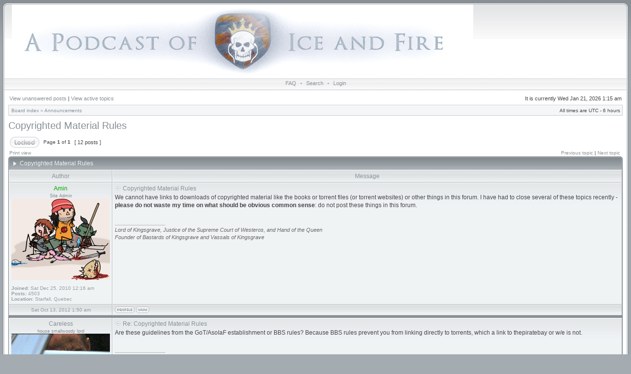

--- FILE ---
content_type: text/html; charset=UTF-8
request_url: http://podcastoficeandfire.com/forum/viewtopic.php?f=3&t=861&view=next&sid=834ef72f14bda98f1874fecdee1a66a6
body_size: 41931
content:
<!DOCTYPE html PUBLIC "-//W3C//DTD XHTML 1.0 Transitional//EN" "http://www.w3.org/TR/xhtml1/DTD/xhtml1-transitional.dtd">
<html xmlns="http://www.w3.org/1999/xhtml" dir="ltr" lang="en-gb" xml:lang="en-gb">
<head>

<meta http-equiv="X-UA-Compatible" content="IE=edge,chrome=1" />
<meta http-equiv="content-type" content="text/html; charset=UTF-8" />
<meta http-equiv="content-language" content="en-gb" />
<meta http-equiv="content-style-type" content="text/css" />
<meta http-equiv="imagetoolbar" content="no" />

<title>A Podcast Of Ice and Fire - View topic - Copyrighted Material Rules</title>



<!--
   phpBB style name: Avalon
   Based on style:   subsilver2
   Original author:  Tom Beddard ( http://www.subblue.com/ )
   Modified by:		 stsoftware ( http://www.stsoftware.biz/ )
-->

<link rel="stylesheet" href="./styles/avalon/theme/stylesheet.css" type="text/css" />
<!--[if IE]>
<link rel="stylesheet" type="text/css" href="./styles/avalon/theme/ie7.css" />
<![endif]-->

<script type="text/javascript">
// <![CDATA[

	var onload_functions = new Array();
	var onunload_functions = new Array();
	var ca_main_width = '100%';



function popup(url, width, height, name)
{
	if (!name)
	{
		name = '_popup';
	}

	window.open(url.replace(/&amp;/g, '&'), name, 'height=' + height + ',resizable=yes,scrollbars=yes,width=' + width);
	return false;
}

function jumpto()
{
	var page = prompt('Enter the page number you wish to go to:', '1');
	var per_page = '';
	var base_url = '';

	if (page !== null && !isNaN(page) && page == Math.floor(page) && page > 0)
	{
		if (base_url.indexOf('?') == -1)
		{
			document.location.href = base_url + '?start=' + ((page - 1) * per_page);
		}
		else
		{
			document.location.href = base_url.replace(/&amp;/g, '&') + '&start=' + ((page - 1) * per_page);
		}
	}
}

/**
* Find a member
*/
function find_username(url)
{
	popup(url, 760, 570, '_usersearch');
	return false;
}

/**
* Mark/unmark checklist
* id = ID of parent container, name = name prefix, state = state [true/false]
*/
function marklist(id, name, state)
{
	var parent = document.getElementById(id);
	if (!parent)
	{
		eval('parent = document.' + id);
	}

	if (!parent)
	{
		return;
	}

	var rb = parent.getElementsByTagName('input');
	
	for (var r = 0; r < rb.length; r++)
	{
		if (rb[r].name.substr(0, name.length) == name)
		{
			rb[r].checked = state;
		}
	}
}



	/**
	* New function for handling multiple calls to window.onload and window.unload by pentapenguin
	*/
	window.onload = function()
	{
		for (var i = 0; i < onload_functions.length; i++)
		{
			eval(onload_functions[i]);
		}
	}

	window.onunload = function()
	{
		for (var i = 0; i < onunload_functions.length; i++)
		{
			eval(onunload_functions[i]);
		}
	}


if(navigator.userAgent && navigator.userAgent.indexOf('Mac OS X') > 0)
{
	document.write('<link rel="stylesheet" href="./styles/avalon/theme/mac.css" type="text/css" />');
}

// ]]>
</script>
<script type="text/javascript" src="./styles/avalon/template/ca_scripts.js"></script>
</head>
<body class="ltr">
<div id="body">

<a name="top"></a>

<table border="0" cellspacing="0" cellpadding="0" width="100%" id="maintable" align="center">
<tr>
    <td class="row-left" valign="top"><img src="./styles/avalon/theme/images/row_left_top.gif" width="4" height="100" alt="" /></td>
	<td id="header" align="center" valign="top">
	    <div id="logorow">
	        <div id="logo-left"><div id="logo-right">
		        <a href="./index.php?sid=e96aad10302a13415e74c0e2d9c59b96"><img src="./styles/avalon/imageset/pcfc_logo6.png" width="936" height="150" alt="" title="" /></a>
	        </div></div>
	    </div>

        <div class="navrow">
            
            <a href="./faq.php?sid=e96aad10302a13415e74c0e2d9c59b96">FAQ</a>
             &#8226; <a href="./search.php?sid=e96aad10302a13415e74c0e2d9c59b96">Search</a> &#8226; <a href="./ucp.php?mode=login&amp;sid=e96aad10302a13415e74c0e2d9c59b96">Login</a>
        </div>
	</td>
	<td class="row-right" valign="top"><img src="./styles/avalon/theme/images/row_right_top.gif" width="4" height="100" alt="" /></td>
</tr>
<tr>
    <td class="row-left"><img src="./styles/avalon/theme/images/spacer.gif" width="4" height="1" alt="" /></td>
	<td id="contentrow">



    <table width="100%" cellspacing="0">
    <tr>
        <td class="gensmall">
            <a href="./search.php?search_id=unanswered&amp;sid=e96aad10302a13415e74c0e2d9c59b96">View unanswered posts</a> | <a href="./search.php?search_id=active_topics&amp;sid=e96aad10302a13415e74c0e2d9c59b96">View active topics</a>
        </td>
        <td class="gensmall" align="right">
            It is currently Wed Jan 21, 2026 1:15 am<br />
            
        </td>
    </tr>
    </table>

	<table class="tablebg breadcrumb" width="100%" cellspacing="0" cellpadding="0" style="margin-top: 5px;">
	<tr>
		<td class="row1">
			<p class="breadcrumbs"><a href="./index.php?sid=e96aad10302a13415e74c0e2d9c59b96">Board index</a> &#187; <a href="./viewforum.php?f=3&amp;sid=e96aad10302a13415e74c0e2d9c59b96">Announcements</a></p>
			<p class="datetime">All times are UTC - 6 hours </p>
		</td>
	</tr>
	</table>

	<br />

<div id="pageheader">
	<h2><a class="titles" href="./viewtopic.php?f=3&amp;t=1644&amp;sid=e96aad10302a13415e74c0e2d9c59b96">Copyrighted Material Rules</a></h2>


</div>

<br clear="all" /><br />

<div id="pagecontent">

	<table width="100%" cellspacing="1">
	<tr>
		
			<td align="left" valign="middle" nowrap="nowrap">
				<a href="./posting.php?mode=reply&amp;f=3&amp;t=1644&amp;sid=e96aad10302a13415e74c0e2d9c59b96"><img src="./styles/avalon/imageset/en/button_topic_locked.gif" height="22" alt="This topic is locked, you cannot edit posts or make further replies." title="This topic is locked, you cannot edit posts or make further replies." /></a>
			</td>
		
			<td class="nav" valign="middle" nowrap="nowrap">&nbsp;Page <strong>1</strong> of <strong>1</strong><br /></td>
			<td class="gensmall" nowrap="nowrap">&nbsp;[ 12 posts ]&nbsp;</td>
			<td class="gensmall" width="100%" align="right" nowrap="nowrap"></td>
		
	</tr>
	</table>

			<table width="100%" cellspacing="0">
			<tr>
				<td class="nav" nowrap="nowrap">
				<a href="./viewtopic.php?f=3&amp;t=1644&amp;sid=e96aad10302a13415e74c0e2d9c59b96&amp;view=print" title="Print view">Print view</a>
				</td>
				<td class="nav" align="right" nowrap="nowrap"><a href="./viewtopic.php?f=3&amp;t=1644&amp;view=previous&amp;sid=e96aad10302a13415e74c0e2d9c59b96">Previous topic</a> | <a href="./viewtopic.php?f=3&amp;t=1644&amp;view=next&amp;sid=e96aad10302a13415e74c0e2d9c59b96">Next topic</a>&nbsp;</td>
			</tr>
			</table>

	<div class="block-start">
	<div class="cap-div"><div class="cap-left"><div class="cap-right">Copyrighted Material Rules&nbsp;</div></div></div>
	<table class="tablebg" width="100%" cellspacing="0">
        
        <tr>
            <th>Author</th>
            <th width="100%">Message</th>
        </tr>
        <tr class="row1">

			<td align="center" valign="top" class="row">
				<a name="p34360"></a>
				<div class="postauthor" style="color: #00AA00">Amin</div>
				<div class="posterrank">Site Admin</div><div class="postavatar"><img src="./download/file.php?avatar=54_1389506691.jpg" width="200" height="166" alt="User avatar" /></div>

				<div class="postdetails">
					<br /><b>Joined:</b> Sat Dec 25, 2010 12:16 am<br /><b>Posts:</b> 4503<br /><b>Location:</b> Starfall, Quebec
				</div>
				<img src="./styles/avalon/theme/images/spacer.gif" width="120" height="1" alt="" />
			</td>
			<td width="100%" height="25" class="row" valign="top">
				<div style="float: right;"></div>
				<div class="postsubject"><a href="./viewtopic.php?p=34360&amp;sid=e96aad10302a13415e74c0e2d9c59b96&amp;f=3#p34360"><img src="./styles/avalon/imageset/icon_topic_latest.gif" width="13" height="9" alt="Post" title="Post" /></a>&nbsp;<a href="#p34360">Copyrighted Material Rules</a></div>

					

						<div class="postbody">We cannot have links to downloads of copyrighted material like the books or torrent files (or torrent websites) or other things in this forum. I have had to close several of these topics recently - <strong>please do not waste my time on what should be obvious common sense</strong>: do not post these things in this forum.</div>

					
						<div class="postbody signature"><br /><span class="line">_________________</span><br /><em>Lord of Kingsgrave, Justice of the Supreme Court of Westeros, and Hand of the Queen</em><br /><em>Founder of Bastards of Kingsgrave and Vassals of Kingsgrave</em></div>
					<br clear="all" /><br />
			</td>
		</tr>

		<tr class="row1">

			<td class="postbottom" align="center">Sat Oct 13, 2012 1:50 am</td>
			<td class="postbottom postbuttons" valign="middle">
				
					<div style="float: right">
					
					</div>
				<a href="./memberlist.php?mode=viewprofile&amp;u=54&amp;sid=e96aad10302a13415e74c0e2d9c59b96"><img src="./styles/avalon/imageset/en/icon_user_profile.gif" height="13" alt="Profile" title="Profile" /></a> <a href="http://amin-j.tumblr.com/"><img src="./styles/avalon/imageset/icon_contact_www.gif" width="27" height="13" alt="WWW" title="WWW" /></a> 
			</td>
    	
		</tr>
	
	<tr>
		<td class="spacer" colspan="2" height="1"><img src="./styles/avalon/theme/images/spacer.gif" alt="" width="1" height="1" /></td>
	</tr>
	<tr class="row2">

			<td align="center" valign="top" class="row">
				<a name="p34390"></a>
				<div class="postauthor">Careless</div>
				<div class="posterrank">house smallwoody lord</div><div class="postavatar"><img src="./download/file.php?avatar=722_1338708118.gif" width="200" height="124" alt="User avatar" /></div>

				<div class="postdetails">
					<br /><b>Joined:</b> Wed Sep 21, 2011 9:50 am<br /><b>Posts:</b> 214<br /><b>Location:</b> Stockholm, Sweden
				</div>
				<img src="./styles/avalon/theme/images/spacer.gif" width="120" height="1" alt="" />
			</td>
			<td width="100%" height="25" class="row" valign="top">
				<div style="float: right;"></div>
				<div class="postsubject"><a href="./viewtopic.php?p=34390&amp;sid=e96aad10302a13415e74c0e2d9c59b96&amp;f=3#p34390"><img src="./styles/avalon/imageset/icon_topic_latest.gif" width="13" height="9" alt="Post" title="Post" /></a>&nbsp;<a href="#p34390">Re: Copyrighted Material Rules</a></div>

					

						<div class="postbody">Are these guidelines from the GoT/AsoIaF establishment or BBS rules? Because BBS rules prevent you from linking directly to torrents, which a link to thepiratebay or w/e is not.</div>

					
						<div class="postbody signature"><br /><span class="line">_________________</span><br />Deal or no big deal?</div>
					<br clear="all" /><br />
			</td>
		</tr>

		<tr class="row2">

			<td class="postbottom" align="center">Sun Oct 14, 2012 6:29 am</td>
			<td class="postbottom postbuttons" valign="middle">
				
					<div style="float: right">
					
					</div>
				<a href="./memberlist.php?mode=viewprofile&amp;u=722&amp;sid=e96aad10302a13415e74c0e2d9c59b96"><img src="./styles/avalon/imageset/en/icon_user_profile.gif" height="13" alt="Profile" title="Profile" /></a> 
			</td>
    	
		</tr>
	
	<tr>
		<td class="spacer" colspan="2" height="1"><img src="./styles/avalon/theme/images/spacer.gif" alt="" width="1" height="1" /></td>
	</tr>
	<tr class="row1">

			<td align="center" valign="top" class="row">
				<a name="p34396"></a>
				<div class="postauthor" style="color: #00AA00">Amin</div>
				<div class="posterrank">Site Admin</div><div class="postavatar"><img src="./download/file.php?avatar=54_1389506691.jpg" width="200" height="166" alt="User avatar" /></div>

				<div class="postdetails">
					<br /><b>Joined:</b> Sat Dec 25, 2010 12:16 am<br /><b>Posts:</b> 4503<br /><b>Location:</b> Starfall, Quebec
				</div>
				<img src="./styles/avalon/theme/images/spacer.gif" width="120" height="1" alt="" />
			</td>
			<td width="100%" height="25" class="row" valign="top">
				<div style="float: right;"></div>
				<div class="postsubject"><a href="./viewtopic.php?p=34396&amp;sid=e96aad10302a13415e74c0e2d9c59b96&amp;f=3#p34396"><img src="./styles/avalon/imageset/icon_topic_latest.gif" width="13" height="9" alt="Post" title="Post" /></a>&nbsp;<a href="#p34396">Re: Copyrighted Material Rules</a></div>

					

						<div class="postbody">We don't want links to torrent sites on here.</div>

					
						<div class="postbody signature"><br /><span class="line">_________________</span><br /><em>Lord of Kingsgrave, Justice of the Supreme Court of Westeros, and Hand of the Queen</em><br /><em>Founder of Bastards of Kingsgrave and Vassals of Kingsgrave</em></div>
					<br clear="all" /><br />
			</td>
		</tr>

		<tr class="row1">

			<td class="postbottom" align="center">Sun Oct 14, 2012 11:47 am</td>
			<td class="postbottom postbuttons" valign="middle">
				
					<div style="float: right">
					
					</div>
				<a href="./memberlist.php?mode=viewprofile&amp;u=54&amp;sid=e96aad10302a13415e74c0e2d9c59b96"><img src="./styles/avalon/imageset/en/icon_user_profile.gif" height="13" alt="Profile" title="Profile" /></a> <a href="http://amin-j.tumblr.com/"><img src="./styles/avalon/imageset/icon_contact_www.gif" width="27" height="13" alt="WWW" title="WWW" /></a> 
			</td>
    	
		</tr>
	
	<tr>
		<td class="spacer" colspan="2" height="1"><img src="./styles/avalon/theme/images/spacer.gif" alt="" width="1" height="1" /></td>
	</tr>
	<tr class="row2">

			<td align="center" valign="top" class="row">
				<a name="p34401"></a>
				<div class="postauthor">Careless</div>
				<div class="posterrank">house smallwoody lord</div><div class="postavatar"><img src="./download/file.php?avatar=722_1338708118.gif" width="200" height="124" alt="User avatar" /></div>

				<div class="postdetails">
					<br /><b>Joined:</b> Wed Sep 21, 2011 9:50 am<br /><b>Posts:</b> 214<br /><b>Location:</b> Stockholm, Sweden
				</div>
				<img src="./styles/avalon/theme/images/spacer.gif" width="120" height="1" alt="" />
			</td>
			<td width="100%" height="25" class="row" valign="top">
				<div style="float: right;"></div>
				<div class="postsubject"><a href="./viewtopic.php?p=34401&amp;sid=e96aad10302a13415e74c0e2d9c59b96&amp;f=3#p34401"><img src="./styles/avalon/imageset/icon_topic_latest.gif" width="13" height="9" alt="Post" title="Post" /></a>&nbsp;<a href="#p34401">Re: Copyrighted Material Rules</a></div>

					

						<div class="postbody">Then I wish you good luck with the forums. I liked this forum when it was underground and you could talk shit about some people in the establishment w/o being mentioned in the podcast. I liked this forum when it wasn't a miniature of the westeros forums with the exact topics and arguments. I liked this forum when it was a safehaven and when you could discuss topics as long as they weren't illegal and did not set up any guidelines in order to get Martin's seal of approval. <br /><br />/Peace out and keep delivering those great podcasts and essays.</div>

					
						<div class="postbody signature"><br /><span class="line">_________________</span><br />Deal or no big deal?</div>
					<br clear="all" /><br />
			</td>
		</tr>

		<tr class="row2">

			<td class="postbottom" align="center">Sun Oct 14, 2012 1:20 pm</td>
			<td class="postbottom postbuttons" valign="middle">
				
					<div style="float: right">
					
					</div>
				<a href="./memberlist.php?mode=viewprofile&amp;u=722&amp;sid=e96aad10302a13415e74c0e2d9c59b96"><img src="./styles/avalon/imageset/en/icon_user_profile.gif" height="13" alt="Profile" title="Profile" /></a> 
			</td>
    	
		</tr>
	
	<tr>
		<td class="spacer" colspan="2" height="1"><img src="./styles/avalon/theme/images/spacer.gif" alt="" width="1" height="1" /></td>
	</tr>
	<tr class="row1">

			<td align="center" valign="top" class="row">
				<a name="p34402"></a>
				<div class="postauthor">Alias</div>
				<div class="posterrank">★wardens of the woody★</div><div class="postavatar"><img src="./download/file.php?avatar=1336_1510080194.png" width="180" height="200" alt="User avatar" /></div>

				<div class="postdetails">
					<br /><b>Joined:</b> Tue May 22, 2012 1:29 pm<br /><b>Posts:</b> 4538<br /><b>Location:</b> Boulder, Colorado
				</div>
				<img src="./styles/avalon/theme/images/spacer.gif" width="120" height="1" alt="" />
			</td>
			<td width="100%" height="25" class="row" valign="top">
				<div style="float: right;"></div>
				<div class="postsubject"><a href="./viewtopic.php?p=34402&amp;sid=e96aad10302a13415e74c0e2d9c59b96&amp;f=3#p34402"><img src="./styles/avalon/imageset/icon_topic_latest.gif" width="13" height="9" alt="Post" title="Post" /></a>&nbsp;<a href="#p34402">Re: Copyrighted Material Rules</a></div>

					

						<div class="postbody">So I've spotted the flaw in your rant. Torrents are illegal at least in the countries that this site mainly caters to.</div>

					
						<div class="postbody signature"><br /><span class="line">_________________</span><br /><em>“So they called it, though I never saw a king, nor earned a penny. It was a war, though. That it was.”</em><br /><br />Fantasy Football Team: The Gay Abandon</div>
					<br clear="all" /><br />
			</td>
		</tr>

		<tr class="row1">

			<td class="postbottom" align="center">Sun Oct 14, 2012 1:21 pm</td>
			<td class="postbottom postbuttons" valign="middle">
				
					<div style="float: right">
					
					</div>
				<a href="./memberlist.php?mode=viewprofile&amp;u=1336&amp;sid=e96aad10302a13415e74c0e2d9c59b96"><img src="./styles/avalon/imageset/en/icon_user_profile.gif" height="13" alt="Profile" title="Profile" /></a> 
			</td>
    	
		</tr>
	
	<tr>
		<td class="spacer" colspan="2" height="1"><img src="./styles/avalon/theme/images/spacer.gif" alt="" width="1" height="1" /></td>
	</tr>
	<tr class="row2">

			<td align="center" valign="top" class="row">
				<a name="p34405"></a>
				<div class="postauthor">brynden</div>
				<div class="posterrank">podcast historian</div><div class="postavatar"><img src="./download/file.php?avatar=654_1358720480.png" width="150" height="150" alt="User avatar" /></div>

				<div class="postdetails">
					<br /><b>Joined:</b> Wed Aug 24, 2011 2:48 pm<br /><b>Posts:</b> 1618<br /><b>Location:</b> Austria
				</div>
				<img src="./styles/avalon/theme/images/spacer.gif" width="120" height="1" alt="" />
			</td>
			<td width="100%" height="25" class="row" valign="top">
				<div style="float: right;"></div>
				<div class="postsubject"><a href="./viewtopic.php?p=34405&amp;sid=e96aad10302a13415e74c0e2d9c59b96&amp;f=3#p34405"><img src="./styles/avalon/imageset/icon_topic_latest.gif" width="13" height="9" alt="Post" title="Post" /></a>&nbsp;<a href="#p34405">Re: Copyrighted Material Rules</a></div>

					

						<div class="postbody">whats the problem careless? they dont want links to torrents, its their place and that is totally ok. it is a nearly not moderated board which is incredible itself with over 1000 members and nearly no rules. the few rules that exist should therefore be followed.</div>

					
						<div class="postbody signature"><br /><span class="line">_________________</span><br /><strong>it is known!</strong> - <a href="http://podcastoficeandfire.com/forum/viewtopic.php?f=8&amp;t=1045" class="postlink">Podcast Statistics (wil not be updated until TWOW)</a> - <a href="http://podcastoficeandfire.com/forum/viewtopic.php?f=8&amp;t=864" class="postlink">Best Of Podcast</a> - <a href="http://podcastoficeandfire.com/forum/viewtopic.php?f=4&amp;t=706" class="postlink">My AFFC/ADWD-Reread</a></div>
					<br clear="all" /><br />
			</td>
		</tr>

		<tr class="row2">

			<td class="postbottom" align="center">Sun Oct 14, 2012 2:12 pm</td>
			<td class="postbottom postbuttons" valign="middle">
				
					<div style="float: right">
					
					</div>
				<a href="./memberlist.php?mode=viewprofile&amp;u=654&amp;sid=e96aad10302a13415e74c0e2d9c59b96"><img src="./styles/avalon/imageset/en/icon_user_profile.gif" height="13" alt="Profile" title="Profile" /></a> <a href="http://myiceandfire.wordpress.com/"><img src="./styles/avalon/imageset/icon_contact_www.gif" width="27" height="13" alt="WWW" title="WWW" /></a> 
			</td>
    	
		</tr>
	
	<tr>
		<td class="spacer" colspan="2" height="1"><img src="./styles/avalon/theme/images/spacer.gif" alt="" width="1" height="1" /></td>
	</tr>
	<tr class="row1">

			<td align="center" valign="top" class="row">
				<a name="p34406"></a>
				<div class="postauthor">rpawson</div>
				<div class="posterrank">house stark</div><div class="postavatar"><img src="./download/file.php?avatar=1087_1349578685.png" width="200" height="200" alt="User avatar" /></div>

				<div class="postdetails">
					<br /><b>Joined:</b> Sun Apr 22, 2012 7:46 am<br /><b>Posts:</b> 272
				</div>
				<img src="./styles/avalon/theme/images/spacer.gif" width="120" height="1" alt="" />
			</td>
			<td width="100%" height="25" class="row" valign="top">
				<div style="float: right;"></div>
				<div class="postsubject"><a href="./viewtopic.php?p=34406&amp;sid=e96aad10302a13415e74c0e2d9c59b96&amp;f=3#p34406"><img src="./styles/avalon/imageset/icon_topic_latest.gif" width="13" height="9" alt="Post" title="Post" /></a>&nbsp;<a href="#p34406">Re: Copyrighted Material Rules</a></div>

					

						<div class="postbody"><div class="quotewrapper"><div class="quotetitle">Careless wrote:</div><div class="quotecontent">Then I wish you good luck with the forums. I liked this forum when it was underground and you could talk shit about some people in the establishment w/o being mentioned in the podcast. I liked this forum when it wasn't a miniature of the westeros forums with the exact topics and arguments. I liked this forum when it was a safehaven and when you could discuss topics as long as they weren't illegal and did not set up any guidelines in order to get Martin's seal of approval. <br /><br />/Peace out and keep delivering those great podcasts and essays.</div></div><br /><img src="http://i.imgur.com/uLFaz.gif" alt="Image" /></div>

					
						<div class="postbody signature"><br /><span class="line">_________________</span><br /><strong><a href="http://www.cracked.com/blog/4-awful-things-were-now-considering-nerd-behavior/" class="postlink">4 Awful Things We're Now Considering Nerd Behavior</a></strong></div>
					<br clear="all" /><br />
			</td>
		</tr>

		<tr class="row1">

			<td class="postbottom" align="center">Sun Oct 14, 2012 2:19 pm</td>
			<td class="postbottom postbuttons" valign="middle">
				
					<div style="float: right">
					
					</div>
				<a href="./memberlist.php?mode=viewprofile&amp;u=1087&amp;sid=e96aad10302a13415e74c0e2d9c59b96"><img src="./styles/avalon/imageset/en/icon_user_profile.gif" height="13" alt="Profile" title="Profile" /></a> 
			</td>
    	
		</tr>
	
	<tr>
		<td class="spacer" colspan="2" height="1"><img src="./styles/avalon/theme/images/spacer.gif" alt="" width="1" height="1" /></td>
	</tr>
	<tr class="row2">

			<td align="center" valign="top" class="row">
				<a name="p34408"></a>
				<div class="postauthor">LordManderBlee</div>
				<div class="posterrank">★wardens of the woody★</div><div class="postavatar"><img src="./download/file.php?avatar=1590_1342796886.png" width="167" height="200" alt="User avatar" /></div>

				<div class="postdetails">
					<br /><b>Joined:</b> Mon Jul 09, 2012 3:40 pm<br /><b>Posts:</b> 4839<br /><b>Location:</b> Philadelphia
				</div>
				<img src="./styles/avalon/theme/images/spacer.gif" width="120" height="1" alt="" />
			</td>
			<td width="100%" height="25" class="row" valign="top">
				<div style="float: right;"></div>
				<div class="postsubject"><a href="./viewtopic.php?p=34408&amp;sid=e96aad10302a13415e74c0e2d9c59b96&amp;f=3#p34408"><img src="./styles/avalon/imageset/icon_topic_latest.gif" width="13" height="9" alt="Post" title="Post" /></a>&nbsp;<a href="#p34408">Re: Copyrighted Material Rules</a></div>

					

						<div class="postbody"><div class="quotewrapper"><div class="quotetitle">rpawson wrote:</div><div class="quotecontent"><div class="quotewrapper"><div class="quotetitle">Careless wrote:</div><div class="quotecontent">Then I wish you good luck with the forums. I liked this forum when it was underground and you could talk shit about some people in the establishment w/o being mentioned in the podcast. I liked this forum when it wasn't a miniature of the westeros forums with the exact topics and arguments. I liked this forum when it was a safehaven and when you could discuss topics as long as they weren't illegal and did not set up any guidelines in order to get Martin's seal of approval. <br /><br />/Peace out and keep delivering those great podcasts and essays.</div></div><br /><img src="http://i.imgur.com/uLFaz.gif" alt="Image" /></div></div><br />AGREED! Amin and Mimi and Kyle and Ashley support this site with their own time and money so we can have a place to hang out with our fellow fans in a more intimate way than on some other forums, is it really that hard to respect their desire not to post links to illegal torrents? Is that so essential to your existence that it has fundamentally offended you? Grow up buddy</div>

					
						<div class="postbody signature"><br /><span class="line">_________________</span><br />&quot;The north remembers, and this mummer’s farce is almost done&quot; - Wyman Manderly,<br /><span style="color: #FF0000">WHITE HARBOR FREY PIES</span></div>
					<br clear="all" /><br />
			</td>
		</tr>

		<tr class="row2">

			<td class="postbottom" align="center">Sun Oct 14, 2012 2:57 pm</td>
			<td class="postbottom postbuttons" valign="middle">
				
					<div style="float: right">
					
					</div>
				<a href="./memberlist.php?mode=viewprofile&amp;u=1590&amp;sid=e96aad10302a13415e74c0e2d9c59b96"><img src="./styles/avalon/imageset/en/icon_user_profile.gif" height="13" alt="Profile" title="Profile" /></a> 
			</td>
    	
		</tr>
	
	<tr>
		<td class="spacer" colspan="2" height="1"><img src="./styles/avalon/theme/images/spacer.gif" alt="" width="1" height="1" /></td>
	</tr>
	<tr class="row1">

			<td align="center" valign="top" class="row">
				<a name="p34410"></a>
				<div class="postauthor">jesicka309</div>
				<div class="posterrank">☁ podcast art manager ☁</div><div class="postavatar"><img src="./download/file.php?avatar=897_1333950844.jpg" width="185" height="197" alt="User avatar" /></div>

				<div class="postdetails">
					<br /><b>Joined:</b> Mon Feb 13, 2012 6:40 pm<br /><b>Posts:</b> 1830<br /><b>Location:</b> Melbourne, Australia
				</div>
				<img src="./styles/avalon/theme/images/spacer.gif" width="120" height="1" alt="" />
			</td>
			<td width="100%" height="25" class="row" valign="top">
				<div style="float: right;"></div>
				<div class="postsubject"><a href="./viewtopic.php?p=34410&amp;sid=e96aad10302a13415e74c0e2d9c59b96&amp;f=3#p34410"><img src="./styles/avalon/imageset/icon_topic_latest.gif" width="13" height="9" alt="Post" title="Post" /></a>&nbsp;<a href="#p34410">Re: Copyrighted Material Rules</a></div>

					

						<div class="postbody">I think this thread should be locked.  As in most public forums on the internet, no links to torrents or other illegal sites.  It shouldn't be up for discussion.<br />If you're really devastated you can't share your illegal torrent links here, that's what email is for.  PM someone, get their email, and keep the chat off the site.  <img src="./images/smilies/icon_e_smile.gif" alt=":)" title="Smile" /></div>

					
						<div class="postbody signature"><br /><span class="line">_________________</span><br />Mistress of Arts - Lady of the Land Down Under<br /><a href="http://podcastoficeandfire.com/forum/viewtopic.php?f=16&amp;t=1465l" class="postlink">Storm of Swords Paint Project</a> still in progress!<br /><a href="http://apoiaf.deviantart.com/gallery/" class="postlink">Podcast of Ice and Fire Deviant Art Page</a></div>
					<br clear="all" /><br />
			</td>
		</tr>

		<tr class="row1">

			<td class="postbottom" align="center">Sun Oct 14, 2012 4:22 pm</td>
			<td class="postbottom postbuttons" valign="middle">
				
					<div style="float: right">
					
					</div>
				<a href="./memberlist.php?mode=viewprofile&amp;u=897&amp;sid=e96aad10302a13415e74c0e2d9c59b96"><img src="./styles/avalon/imageset/en/icon_user_profile.gif" height="13" alt="Profile" title="Profile" /></a> 
			</td>
    	
		</tr>
	
	<tr>
		<td class="spacer" colspan="2" height="1"><img src="./styles/avalon/theme/images/spacer.gif" alt="" width="1" height="1" /></td>
	</tr>
	<tr class="row2">

			<td align="center" valign="top" class="row">
				<a name="p34411"></a>
				<div class="postauthor">LordManderBlee</div>
				<div class="posterrank">★wardens of the woody★</div><div class="postavatar"><img src="./download/file.php?avatar=1590_1342796886.png" width="167" height="200" alt="User avatar" /></div>

				<div class="postdetails">
					<br /><b>Joined:</b> Mon Jul 09, 2012 3:40 pm<br /><b>Posts:</b> 4839<br /><b>Location:</b> Philadelphia
				</div>
				<img src="./styles/avalon/theme/images/spacer.gif" width="120" height="1" alt="" />
			</td>
			<td width="100%" height="25" class="row" valign="top">
				<div style="float: right;"></div>
				<div class="postsubject"><a href="./viewtopic.php?p=34411&amp;sid=e96aad10302a13415e74c0e2d9c59b96&amp;f=3#p34411"><img src="./styles/avalon/imageset/icon_topic_latest.gif" width="13" height="9" alt="Post" title="Post" /></a>&nbsp;<a href="#p34411">Re: Copyrighted Material Rules</a></div>

					

						<div class="postbody"><div class="quotewrapper"><div class="quotetitle">jesicka309 wrote:</div><div class="quotecontent">I think this thread should be locked.  As in most public forums on the internet, no links to torrents or other illegal sites.  It shouldn't be up for discussion.<br />If you're really devastated you can't share your illegal torrent links here, that's what email is for.  PM someone, get their email, and keep the chat off the site.  <img src="./images/smilies/icon_e_smile.gif" alt=":)" title="Smile" /></div></div><br />Yeah that's fair. I'll stop posting!</div>

					
						<div class="postbody signature"><br /><span class="line">_________________</span><br />&quot;The north remembers, and this mummer’s farce is almost done&quot; - Wyman Manderly,<br /><span style="color: #FF0000">WHITE HARBOR FREY PIES</span></div>
					<br clear="all" /><br />
			</td>
		</tr>

		<tr class="row2">

			<td class="postbottom" align="center">Sun Oct 14, 2012 6:13 pm</td>
			<td class="postbottom postbuttons" valign="middle">
				
					<div style="float: right">
					
					</div>
				<a href="./memberlist.php?mode=viewprofile&amp;u=1590&amp;sid=e96aad10302a13415e74c0e2d9c59b96"><img src="./styles/avalon/imageset/en/icon_user_profile.gif" height="13" alt="Profile" title="Profile" /></a> 
			</td>
    	
		</tr>
	
	<tr>
		<td class="spacer" colspan="2" height="1"><img src="./styles/avalon/theme/images/spacer.gif" alt="" width="1" height="1" /></td>
	</tr>
	<tr class="row1">

			<td align="center" valign="top" class="row">
				<a name="p34415"></a>
				<div class="postauthor">Jormi_Boced</div>
				<div class="posterrank">house manwoody knight</div><div class="postavatar"><img src="./download/file.php?avatar=200_1303154255.jpg" width="150" height="150" alt="User avatar" /></div>

				<div class="postdetails">
					<br /><b>Joined:</b> Mon Apr 18, 2011 9:02 am<br /><b>Posts:</b> 401
				</div>
				<img src="./styles/avalon/theme/images/spacer.gif" width="120" height="1" alt="" />
			</td>
			<td width="100%" height="25" class="row" valign="top">
				<div style="float: right;"></div>
				<div class="postsubject"><a href="./viewtopic.php?p=34415&amp;sid=e96aad10302a13415e74c0e2d9c59b96&amp;f=3#p34415"><img src="./styles/avalon/imageset/icon_topic_latest.gif" width="13" height="9" alt="Post" title="Post" /></a>&nbsp;<a href="#p34415">Re: Copyrighted Material Rules</a></div>

					

						<div class="postbody">I just want to start  off saying the people that run this site can make up whatever rules they want, and I am not arguing for or against any rules.  I think some people in this thread are confused on what a torrent is.  I am not sure they are illegal in any country.  It is an incredibly useful tool for distributing large files across the Internet.  They can be used illegally, just like a car can be used for human trafficking, but it is just a tool.<br /><br /><!-- m --><a class="postlink" href="http://en.wikipedia.org/wiki/Torrent_file">http://en.wikipedia.org/wiki/Torrent_file</a><!-- m --></div>

					<br clear="all" /><br />
			</td>
		</tr>

		<tr class="row1">

			<td class="postbottom" align="center">Sun Oct 14, 2012 9:40 pm</td>
			<td class="postbottom postbuttons" valign="middle">
				
					<div style="float: right">
					
					</div>
				<a href="./memberlist.php?mode=viewprofile&amp;u=200&amp;sid=e96aad10302a13415e74c0e2d9c59b96"><img src="./styles/avalon/imageset/en/icon_user_profile.gif" height="13" alt="Profile" title="Profile" /></a> 
			</td>
    	
		</tr>
	
	<tr>
		<td class="spacer" colspan="2" height="1"><img src="./styles/avalon/theme/images/spacer.gif" alt="" width="1" height="1" /></td>
	</tr>
	<tr class="row2">

			<td align="center" valign="top" class="row">
				<a name="p34418"></a>
				<div class="postauthor" style="color: #00AA00">Amin</div>
				<div class="posterrank">Site Admin</div><div class="postavatar"><img src="./download/file.php?avatar=54_1389506691.jpg" width="200" height="166" alt="User avatar" /></div>

				<div class="postdetails">
					<br /><b>Joined:</b> Sat Dec 25, 2010 12:16 am<br /><b>Posts:</b> 4503<br /><b>Location:</b> Starfall, Quebec
				</div>
				<img src="./styles/avalon/theme/images/spacer.gif" width="120" height="1" alt="" />
			</td>
			<td width="100%" height="25" class="row" valign="top">
				<div style="float: right;"></div>
				<div class="postsubject"><a href="./viewtopic.php?p=34418&amp;sid=e96aad10302a13415e74c0e2d9c59b96&amp;f=3#p34418"><img src="./styles/avalon/imageset/icon_topic_latest.gif" width="13" height="9" alt="Post" title="Post" /></a>&nbsp;<a href="#p34418">Re: Copyrighted Material Rules</a></div>

					

						<div class="postbody">Yeah I know what torrents are and how they can be used legitimately for file sharing. The point is that they are often used illegally (and yes I know their legal use for copyrighted material is still being developed and debated and varying from country to country). <br /><br />Popular torrent sites have torrents used for both legal and illegal purposes. Perhaps there are torrent sites that only do legitimate sharing but  1) None have been posted 2) I would rather not have to devote my time to checking every torrent site to see what is hosted there.  The posts that have happened recently have been sharing torrents of the books or audio books to download which allow people to download either for free or other ways to download them and we can't have them on the site. It is a tiny fraction of the posts that happen here or you would expect to happen here, but if that is too restrictive for you then sorry but that's what we're going with. I don't think being really careful about file sharing on the forum to avoid legal trouble for something that is a hobby of ours is equivalent to stifling free speech on the forum. If you do think that is so, that's fine, but please respect our wishes. Thanks</div>

					
						<div class="postbody signature"><br /><span class="line">_________________</span><br /><em>Lord of Kingsgrave, Justice of the Supreme Court of Westeros, and Hand of the Queen</em><br /><em>Founder of Bastards of Kingsgrave and Vassals of Kingsgrave</em></div>
					<br clear="all" /><br />
			</td>
		</tr>

		<tr class="row2">

			<td class="postbottom" align="center">Mon Oct 15, 2012 1:25 am</td>
			<td class="postbottom postbuttons" valign="middle">
				
					<div style="float: right">
					
					</div>
				<a href="./memberlist.php?mode=viewprofile&amp;u=54&amp;sid=e96aad10302a13415e74c0e2d9c59b96"><img src="./styles/avalon/imageset/en/icon_user_profile.gif" height="13" alt="Profile" title="Profile" /></a> <a href="http://amin-j.tumblr.com/"><img src="./styles/avalon/imageset/icon_contact_www.gif" width="27" height="13" alt="WWW" title="WWW" /></a> 
			</td>
    	
		</tr>
	
	<tr>
		<td class="cat" colspan="2" align="center"><form name="viewtopic" method="post" action="./viewtopic.php?f=3&amp;t=1644&amp;sid=e96aad10302a13415e74c0e2d9c59b96"><span class="gensmall">Display posts from previous:</span> <select name="st" id="st"><option value="0" selected="selected">All posts</option><option value="1">1 day</option><option value="7">7 days</option><option value="14">2 weeks</option><option value="30">1 month</option><option value="90">3 months</option><option value="180">6 months</option><option value="365">1 year</option></select>&nbsp;<span class="gensmall">Sort by</span> <select name="sk" id="sk"><option value="a">Author</option><option value="t" selected="selected">Post time</option><option value="s">Subject</option></select> <select name="sd" id="sd"><option value="a" selected="selected">Ascending</option><option value="d">Descending</option></select>&nbsp;<input class="btnlite" type="submit" value="Go" name="sort" /></form></td>
	</tr>
	
	</table>
	<div class="block-end-left"><div class="block-end-right"></div></div></div>

	<table width="100%" cellspacing="1">
	<tr>
		
			<td align="left" valign="middle" nowrap="nowrap">
				<a href="./posting.php?mode=reply&amp;f=3&amp;t=1644&amp;sid=e96aad10302a13415e74c0e2d9c59b96"><img src="./styles/avalon/imageset/en/button_topic_locked.gif" height="22" alt="This topic is locked, you cannot edit posts or make further replies." title="This topic is locked, you cannot edit posts or make further replies." /></a>&nbsp;
			</td>
		
			<td class="nav" valign="middle" nowrap="nowrap">&nbsp;Page <strong>1</strong> of <strong>1</strong><br /></td>
			<td class="gensmall" nowrap="nowrap">&nbsp;[ 12 posts ]&nbsp;</td>
			<td class="gensmall" width="100%" align="right" nowrap="nowrap"></td>
		
	</tr>
	</table>

</div>



<div id="pagefooter"></div>

<table class="tablebg breadcrumb" width="100%" cellspacing="0" cellpadding="0" style="margin-top: 5px;">
	<tr>
		<td class="row1">
			<p class="breadcrumbs"><a href="./index.php?sid=e96aad10302a13415e74c0e2d9c59b96">Board index</a> &#187; <a href="./viewforum.php?f=3&amp;sid=e96aad10302a13415e74c0e2d9c59b96">Announcements</a></p>
			<p class="datetime">All times are UTC - 6 hours </p>
		</td>
	</tr>
	</table>
	<br clear="all" />

	<table class="tablebg" width="100%" cellspacing="0">
	<tr>
		<td class="cat"><h4>Who is online</h4></td>
	</tr>
	<tr>
		<td class="row1"><p class="gensmall">Users browsing this forum: No registered users and 4 guests</p></td>
	</tr>
	</table>


<br clear="all" />

<table width="100%" cellspacing="1">
<tr>
	<td width="40%" valign="top" nowrap="nowrap" align="left"></td>
	<td align="right" valign="top" nowrap="nowrap"><span class="gensmall">You <strong>cannot</strong> post new topics in this forum<br />You <strong>cannot</strong> reply to topics in this forum<br />You <strong>cannot</strong> edit your posts in this forum<br />You <strong>cannot</strong> delete your posts in this forum<br />You <strong>cannot</strong> post attachments in this forum<br /></span></td>
</tr>
</table>

<br clear="all" />

<table width="100%" cellspacing="0">
<tr>
	<td><form method="get" name="search" action="./search.php?sid=e96aad10302a13415e74c0e2d9c59b96"><span class="gensmall">Search for:</span> <input class="post" type="text" name="keywords" size="20" /> <input class="btnlite" type="submit" value="Go" /><input type="hidden" name="t" value="1644" />
<input type="hidden" name="sf" value="msgonly" />
<input type="hidden" name="sid" value="e96aad10302a13415e74c0e2d9c59b96" />
</form></td>
	<td align="right">
	<form method="post" name="jumpbox" action="./viewforum.php?sid=e96aad10302a13415e74c0e2d9c59b96" onsubmit="if(document.jumpbox.f.value == -1){return false;}">

	<table cellspacing="0" cellpadding="0" border="0">
	<tr>
		<td nowrap="nowrap"><span class="gensmall">Jump to:</span>&nbsp;<select name="f" onchange="if(this.options[this.selectedIndex].value != -1){ document.forms['jumpbox'].submit() }">

		
			<option value="-1">Select a forum</option>
		<option value="-1">------------------</option>
			<option value="3" selected="selected">Announcements</option>
		
			<option value="8">A Podcast of Ice and Fire</option>
		

		</select>&nbsp;<input class="btnlite" type="submit" value="Go" /></td>
	</tr>
	</table>

	</form>
</td>
</tr>
</table>



<div id="wrapfooter">
	
	<span class="copyright">Powered by <a href="https://www.phpbb.com/">phpBB</a>&reg; Forum Software &copy; phpBB Group
	<br />Designed by <a href="http://www.stsoftware.biz/index.html">ST Software</a>.
	</span>
</div>

	</td>
	<td class="row-right"><img src="./styles/avalon/theme/images/spacer.gif" width="4" height="1" alt="" /></td>
</tr>
<tr>
    <td colspan="3" class="row-bottom"><div><div></div></div></td>
</tr>
</table>

</div>
</body>
</html>